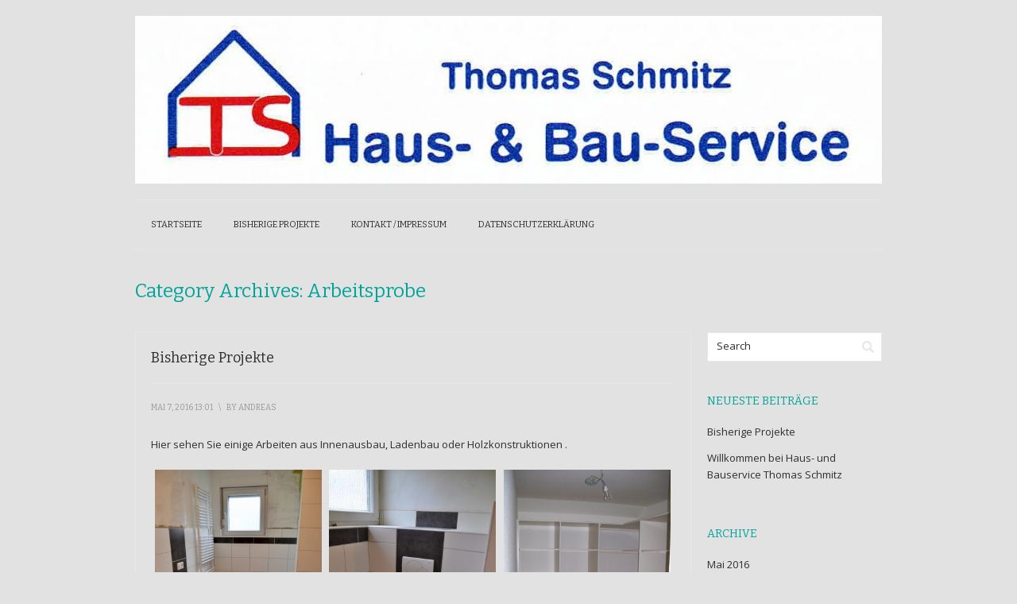

--- FILE ---
content_type: text/html; charset=UTF-8
request_url: http://haus-bauservice.eu/?cat=2
body_size: 63722
content:
<!DOCTYPE html>
<html lang="de">
<head>
<meta charset="UTF-8">
<meta name="viewport" content="width=device-width, initial-scale=1">
<title>Arbeitsprobe | Haus- und Bauservice Thomas Schmitz</title>
<link rel="profile" href="http://gmpg.org/xfn/11">
<link rel="pingback" href="http://haus-bauservice.eu/xmlrpc.php">

<link rel='dns-prefetch' href='//fonts.googleapis.com' />
<link rel='dns-prefetch' href='//s.w.org' />
<link rel="alternate" type="application/rss+xml" title="Haus- und Bauservice Thomas Schmitz &raquo; Feed" href="http://haus-bauservice.eu/?feed=rss2" />
<link rel="alternate" type="application/rss+xml" title="Haus- und Bauservice Thomas Schmitz &raquo; Kommentar-Feed" href="http://haus-bauservice.eu/?feed=comments-rss2" />
<link rel="alternate" type="application/rss+xml" title="Haus- und Bauservice Thomas Schmitz &raquo; Arbeitsprobe Kategorie-Feed" href="http://haus-bauservice.eu/?feed=rss2&#038;cat=2" />
		<script type="text/javascript">
			window._wpemojiSettings = {"baseUrl":"https:\/\/s.w.org\/images\/core\/emoji\/11\/72x72\/","ext":".png","svgUrl":"https:\/\/s.w.org\/images\/core\/emoji\/11\/svg\/","svgExt":".svg","source":{"concatemoji":"http:\/\/haus-bauservice.eu\/wp-includes\/js\/wp-emoji-release.min.js?ver=4.9.26"}};
			!function(e,a,t){var n,r,o,i=a.createElement("canvas"),p=i.getContext&&i.getContext("2d");function s(e,t){var a=String.fromCharCode;p.clearRect(0,0,i.width,i.height),p.fillText(a.apply(this,e),0,0);e=i.toDataURL();return p.clearRect(0,0,i.width,i.height),p.fillText(a.apply(this,t),0,0),e===i.toDataURL()}function c(e){var t=a.createElement("script");t.src=e,t.defer=t.type="text/javascript",a.getElementsByTagName("head")[0].appendChild(t)}for(o=Array("flag","emoji"),t.supports={everything:!0,everythingExceptFlag:!0},r=0;r<o.length;r++)t.supports[o[r]]=function(e){if(!p||!p.fillText)return!1;switch(p.textBaseline="top",p.font="600 32px Arial",e){case"flag":return s([55356,56826,55356,56819],[55356,56826,8203,55356,56819])?!1:!s([55356,57332,56128,56423,56128,56418,56128,56421,56128,56430,56128,56423,56128,56447],[55356,57332,8203,56128,56423,8203,56128,56418,8203,56128,56421,8203,56128,56430,8203,56128,56423,8203,56128,56447]);case"emoji":return!s([55358,56760,9792,65039],[55358,56760,8203,9792,65039])}return!1}(o[r]),t.supports.everything=t.supports.everything&&t.supports[o[r]],"flag"!==o[r]&&(t.supports.everythingExceptFlag=t.supports.everythingExceptFlag&&t.supports[o[r]]);t.supports.everythingExceptFlag=t.supports.everythingExceptFlag&&!t.supports.flag,t.DOMReady=!1,t.readyCallback=function(){t.DOMReady=!0},t.supports.everything||(n=function(){t.readyCallback()},a.addEventListener?(a.addEventListener("DOMContentLoaded",n,!1),e.addEventListener("load",n,!1)):(e.attachEvent("onload",n),a.attachEvent("onreadystatechange",function(){"complete"===a.readyState&&t.readyCallback()})),(n=t.source||{}).concatemoji?c(n.concatemoji):n.wpemoji&&n.twemoji&&(c(n.twemoji),c(n.wpemoji)))}(window,document,window._wpemojiSettings);
		</script>
		<style type="text/css">
img.wp-smiley,
img.emoji {
	display: inline !important;
	border: none !important;
	box-shadow: none !important;
	height: 1em !important;
	width: 1em !important;
	margin: 0 .07em !important;
	vertical-align: -0.1em !important;
	background: none !important;
	padding: 0 !important;
}
</style>
<link rel='stylesheet' id='prana-css-960-css'  href='http://haus-bauservice.eu/wp-content/themes/prana/lib/css/960.css?ver=4.9.26' type='text/css' media='all' />
<link rel='stylesheet' id='prana-css-style-css'  href='http://haus-bauservice.eu/wp-content/themes/prana/style.css?ver=4.9.26' type='text/css' media='all' />
<link rel='stylesheet' id='prana-google-fonts-css'  href='http://fonts.googleapis.com/css?family=Open+Sans%7CBitter&#038;ver=4.9.26' type='text/css' media='all' />
<script type='text/javascript' src='http://haus-bauservice.eu/wp-includes/js/jquery/jquery.js?ver=1.12.4'></script>
<script type='text/javascript' src='http://haus-bauservice.eu/wp-includes/js/jquery/jquery-migrate.min.js?ver=1.4.1'></script>
<link rel='https://api.w.org/' href='http://haus-bauservice.eu/index.php?rest_route=/' />
<link rel="EditURI" type="application/rsd+xml" title="RSD" href="http://haus-bauservice.eu/xmlrpc.php?rsd" />
<link rel="wlwmanifest" type="application/wlwmanifest+xml" href="http://haus-bauservice.eu/wp-includes/wlwmanifest.xml" /> 
<meta name="generator" content="WordPress 4.9.26" />
<style type="text/css" id="custom-background-css">
body.custom-background { background-color: #e2e2e2; }
</style>
<link rel="icon" href="http://haus-bauservice.eu/wp-content/uploads/2016/05/cropped-logo-32x32.jpg" sizes="32x32" />
<link rel="icon" href="http://haus-bauservice.eu/wp-content/uploads/2016/05/cropped-logo-192x192.jpg" sizes="192x192" />
<link rel="apple-touch-icon-precomposed" href="http://haus-bauservice.eu/wp-content/uploads/2016/05/cropped-logo-180x180.jpg" />
<meta name="msapplication-TileImage" content="http://haus-bauservice.eu/wp-content/uploads/2016/05/cropped-logo-270x270.jpg" />
</head>

<body class="archive category category-arbeitsprobe category-2 custom-background">
<div class="wrapper">  
  
  <header id="header" class="site-header" role="banner">
      
      <div class="container_16 container_header_top clearfix">
        <div class="grid_16">
		  <div id="headimg">

    
  <div id="logo-image">
    <a href="http://haus-bauservice.eu/"><img src="http://haus-bauservice.eu/wp-content/uploads/2016/05/cropped-cropped-Tom_Firmenlogo.bmp-1-1.jpg" width="940" height="211" alt="Haus- und Bauservice Thomas Schmitz" /></a>
  </div><!-- end of #logo -->
  
  
</div>        </div>
      </div>
      
      
      <div class="container_16 clearfix">
        <div class="grid_16">
          <nav id="nav" class="main-navigation" role="navigation">
            <div class="menu clearfix"><ul id="menu-main" class="sf-menu"><li id="menu-item-87" class="menu-item menu-item-type-custom menu-item-object-custom menu-item-home menu-item-87"><a href="http://haus-bauservice.eu/">Startseite</a></li>
<li id="menu-item-88" class="menu-item menu-item-type-post_type menu-item-object-post menu-item-88"><a href="http://haus-bauservice.eu/?p=47">Bisherige Projekte</a></li>
<li id="menu-item-89" class="menu-item menu-item-type-post_type menu-item-object-page menu-item-89"><a href="http://haus-bauservice.eu/?page_id=51">Kontakt / Impressum</a></li>
<li id="menu-item-99" class="menu-item menu-item-type-post_type menu-item-object-page menu-item-99"><a href="http://haus-bauservice.eu/?page_id=94">Datenschutzerklärung</a></li>
</ul></div>          </nav>
        </div>
      </div>
  
  </header>
      

<div class="container_16 clearfix">
  <div class="grid_16">
    <div id="loop-meta">
      <h1 class="loop-meta-title">Category Archives: <span>Arbeitsprobe</span></h1>
      <div class="loop-meta-description"></div>
    </div>
  </div>
</div> <!-- end .container_16 -->

  
<div class="container_16 clearfix">
  
  <div class="grid_12">
    <main id="content" class="site-main" role="main">

	        
                
          <article id="post-47" class="post-47 post type-post status-publish format-standard hentry category-arbeitsprobe tag-arbeiten tag-holzbau tag-sanitaer">
  
  <h2 class="entry-title"><a href="http://haus-bauservice.eu/?p=47" title="Permalink to Bisherige Projekte" rel="bookmark">Bisherige Projekte</a></h2>
  
  <div class="entry-meta">    
	  <time class="entry-date entry-time updated" datetime="2016-05-07T13:01:21+00:00"><a href="http://haus-bauservice.eu/?p=47" title="Bisherige Projekte" rel="bookmark">Mai 7, 2016 13:01</a></time><span class="entry-meta-sep"> \ </span><span class="entry-author author vcard">by <a href="http://haus-bauservice.eu/?author=1" title="by andreas" rel="author"><span class="entry-author-name fn">andreas</span></a></span>  </div>
  
    
  <div class="entry-content clearfix">	
	  <p>Hier sehen Sie einige Arbeiten aus Innenausbau, Ladenbau oder Holzkonstruktionen .</p>
<div id="envira-gallery-wrap-57" class="envira-gallery-wrap envira-gallery-theme-base envira-lightbox-theme-base" itemscope itemtype="http://schema.org/ImageGallery"><div data-row-height="" data-gallery-theme="" id="envira-gallery-57" class="envira-gallery-public  envira-gallery-3-columns envira-clear enviratope envira-gallery-css-animations" data-envira-columns="3"><div id="envira-gallery-item-58" class="envira-gallery-item enviratope-item envira-gallery-item-1" style="padding-left: 5px; padding-bottom: 10px; padding-right: 5px;"  itemscope itemtype="http://schema.org/ImageObject"><div class="envira-gallery-item-inner"><div class="envira-gallery-position-overlay  envira-gallery-top-left"></div><div class="envira-gallery-position-overlay  envira-gallery-top-right"></div><div class="envira-gallery-position-overlay  envira-gallery-bottom-left"></div><div class="envira-gallery-position-overlay  envira-gallery-bottom-right"></div><a href="http://haus-bauservice.eu/wp-content/uploads/2016/05/005-1.jpg" class="envira-gallery-57 envira-gallery-link" rel="enviragallery57" title="005" data-envira-caption="005" data-envira-retina="" data-thumbnail=""  itemprop="contentUrl"><div class="envira-lazy" data-test-width="640" data-test-height="480" style="padding-bottom:75%;"><img id="envira-gallery-image-58" class="envira-gallery-image envira-gallery-image-1" data-envira-index="1" src="http://haus-bauservice.eu/wp-content/uploads/2016/05/005-1-680x1024-640x480.jpg" data-envira-src="http://haus-bauservice.eu/wp-content/uploads/2016/05/005-1-680x1024-640x480.jpg" data-envira-gallery-id="57" data-envira-item-id="58" data-envira-caption="005" alt="" title="005"  itemprop="thumbnailUrl" data-envira-srcset="http://haus-bauservice.eu/wp-content/uploads/2016/05/005-1-680x1024-640x480.jpg 400w,http://haus-bauservice.eu/wp-content/uploads/2016/05/005-1-680x1024-640x480.jpg 2x" srcset="[data-uri]" /></div></a></div></div><div id="envira-gallery-item-59" class="envira-gallery-item enviratope-item envira-gallery-item-2" style="padding-left: 5px; padding-bottom: 10px; padding-right: 5px;"  itemscope itemtype="http://schema.org/ImageObject"><div class="envira-gallery-item-inner"><div class="envira-gallery-position-overlay  envira-gallery-top-left"></div><div class="envira-gallery-position-overlay  envira-gallery-top-right"></div><div class="envira-gallery-position-overlay  envira-gallery-bottom-left"></div><div class="envira-gallery-position-overlay  envira-gallery-bottom-right"></div><a href="http://haus-bauservice.eu/wp-content/uploads/2016/05/007-1.jpg" class="envira-gallery-57 envira-gallery-link" rel="enviragallery57" title="007" data-envira-caption="007" data-envira-retina="" data-thumbnail=""  itemprop="contentUrl"><div class="envira-lazy" data-test-width="640" data-test-height="480" style="padding-bottom:75%;"><img id="envira-gallery-image-59" class="envira-gallery-image envira-gallery-image-2" data-envira-index="2" src="http://haus-bauservice.eu/wp-content/uploads/2016/05/007-1-680x1024-640x480.jpg" data-envira-src="http://haus-bauservice.eu/wp-content/uploads/2016/05/007-1-680x1024-640x480.jpg" data-envira-gallery-id="57" data-envira-item-id="59" data-envira-caption="007" alt="" title="007"  itemprop="thumbnailUrl" data-envira-srcset="http://haus-bauservice.eu/wp-content/uploads/2016/05/007-1-680x1024-640x480.jpg 400w,http://haus-bauservice.eu/wp-content/uploads/2016/05/007-1-680x1024-640x480.jpg 2x" srcset="[data-uri]" /></div></a></div></div><div id="envira-gallery-item-60" class="envira-gallery-item enviratope-item envira-gallery-item-3" style="padding-left: 5px; padding-bottom: 10px; padding-right: 5px;"  itemscope itemtype="http://schema.org/ImageObject"><div class="envira-gallery-item-inner"><div class="envira-gallery-position-overlay  envira-gallery-top-left"></div><div class="envira-gallery-position-overlay  envira-gallery-top-right"></div><div class="envira-gallery-position-overlay  envira-gallery-bottom-left"></div><div class="envira-gallery-position-overlay  envira-gallery-bottom-right"></div><a href="http://haus-bauservice.eu/wp-content/uploads/2016/05/031-1.jpg" class="envira-gallery-57 envira-gallery-link" rel="enviragallery57" title="031" data-envira-caption="031" data-envira-retina="" data-thumbnail=""  itemprop="contentUrl"><div class="envira-lazy" data-test-width="640" data-test-height="480" style="padding-bottom:75%;"><img id="envira-gallery-image-60" class="envira-gallery-image envira-gallery-image-3" data-envira-index="3" src="http://haus-bauservice.eu/wp-content/uploads/2016/05/031-1-768x1024-640x480.jpg" data-envira-src="http://haus-bauservice.eu/wp-content/uploads/2016/05/031-1-768x1024-640x480.jpg" data-envira-gallery-id="57" data-envira-item-id="60" data-envira-caption="031" alt="" title="031"  itemprop="thumbnailUrl" data-envira-srcset="http://haus-bauservice.eu/wp-content/uploads/2016/05/031-1-768x1024-640x480.jpg 400w,http://haus-bauservice.eu/wp-content/uploads/2016/05/031-1-768x1024-640x480.jpg 2x" srcset="[data-uri]" /></div></a></div></div><div id="envira-gallery-item-61" class="envira-gallery-item enviratope-item envira-gallery-item-4" style="padding-left: 5px; padding-bottom: 10px; padding-right: 5px;"  itemscope itemtype="http://schema.org/ImageObject"><div class="envira-gallery-item-inner"><div class="envira-gallery-position-overlay  envira-gallery-top-left"></div><div class="envira-gallery-position-overlay  envira-gallery-top-right"></div><div class="envira-gallery-position-overlay  envira-gallery-bottom-left"></div><div class="envira-gallery-position-overlay  envira-gallery-bottom-right"></div><a href="http://haus-bauservice.eu/wp-content/uploads/2016/05/035-1.jpg" class="envira-gallery-57 envira-gallery-link" rel="enviragallery57" title="035" data-envira-caption="035" data-envira-retina="" data-thumbnail=""  itemprop="contentUrl"><div class="envira-lazy" data-test-width="640" data-test-height="480" style="padding-bottom:75%;"><img id="envira-gallery-image-61" class="envira-gallery-image envira-gallery-image-4" data-envira-index="4" src="http://haus-bauservice.eu/wp-content/uploads/2016/05/035-1-1024x768-640x480.jpg" data-envira-src="http://haus-bauservice.eu/wp-content/uploads/2016/05/035-1-1024x768-640x480.jpg" data-envira-gallery-id="57" data-envira-item-id="61" data-envira-caption="035" alt="" title="035"  itemprop="thumbnailUrl" data-envira-srcset="http://haus-bauservice.eu/wp-content/uploads/2016/05/035-1-1024x768-640x480.jpg 400w,http://haus-bauservice.eu/wp-content/uploads/2016/05/035-1-1024x768-640x480.jpg 2x" srcset="[data-uri]" /></div></a></div></div><div id="envira-gallery-item-62" class="envira-gallery-item enviratope-item envira-gallery-item-5" style="padding-left: 5px; padding-bottom: 10px; padding-right: 5px;"  itemscope itemtype="http://schema.org/ImageObject"><div class="envira-gallery-item-inner"><div class="envira-gallery-position-overlay  envira-gallery-top-left"></div><div class="envira-gallery-position-overlay  envira-gallery-top-right"></div><div class="envira-gallery-position-overlay  envira-gallery-bottom-left"></div><div class="envira-gallery-position-overlay  envira-gallery-bottom-right"></div><a href="http://haus-bauservice.eu/wp-content/uploads/2016/05/036-1.jpg" class="envira-gallery-57 envira-gallery-link" rel="enviragallery57" title="036" data-envira-caption="036" data-envira-retina="" data-thumbnail=""  itemprop="contentUrl"><div class="envira-lazy" data-test-width="640" data-test-height="480" style="padding-bottom:75%;"><img id="envira-gallery-image-62" class="envira-gallery-image envira-gallery-image-5" data-envira-index="5" src="http://haus-bauservice.eu/wp-content/uploads/2016/05/036-1-768x1024-640x480.jpg" data-envira-src="http://haus-bauservice.eu/wp-content/uploads/2016/05/036-1-768x1024-640x480.jpg" data-envira-gallery-id="57" data-envira-item-id="62" data-envira-caption="036" alt="" title="036"  itemprop="thumbnailUrl" data-envira-srcset="http://haus-bauservice.eu/wp-content/uploads/2016/05/036-1-768x1024-640x480.jpg 400w,http://haus-bauservice.eu/wp-content/uploads/2016/05/036-1-768x1024-640x480.jpg 2x" srcset="[data-uri]" /></div></a></div></div><div id="envira-gallery-item-63" class="envira-gallery-item enviratope-item envira-gallery-item-6" style="padding-left: 5px; padding-bottom: 10px; padding-right: 5px;"  itemscope itemtype="http://schema.org/ImageObject"><div class="envira-gallery-item-inner"><div class="envira-gallery-position-overlay  envira-gallery-top-left"></div><div class="envira-gallery-position-overlay  envira-gallery-top-right"></div><div class="envira-gallery-position-overlay  envira-gallery-bottom-left"></div><div class="envira-gallery-position-overlay  envira-gallery-bottom-right"></div><a href="http://haus-bauservice.eu/wp-content/uploads/2016/05/037-1.jpg" class="envira-gallery-57 envira-gallery-link" rel="enviragallery57" title="037" data-envira-caption="037" data-envira-retina="" data-thumbnail=""  itemprop="contentUrl"><div class="envira-lazy" data-test-width="640" data-test-height="480" style="padding-bottom:75%;"><img id="envira-gallery-image-63" class="envira-gallery-image envira-gallery-image-6" data-envira-index="6" src="http://haus-bauservice.eu/wp-content/uploads/2016/05/037-1-1024x768-640x480.jpg" data-envira-src="http://haus-bauservice.eu/wp-content/uploads/2016/05/037-1-1024x768-640x480.jpg" data-envira-gallery-id="57" data-envira-item-id="63" data-envira-caption="037" alt="" title="037"  itemprop="thumbnailUrl" data-envira-srcset="http://haus-bauservice.eu/wp-content/uploads/2016/05/037-1-1024x768-640x480.jpg 400w,http://haus-bauservice.eu/wp-content/uploads/2016/05/037-1-1024x768-640x480.jpg 2x" srcset="[data-uri]" /></div></a></div></div><div id="envira-gallery-item-64" class="envira-gallery-item enviratope-item envira-gallery-item-7" style="padding-left: 5px; padding-bottom: 10px; padding-right: 5px;"  itemscope itemtype="http://schema.org/ImageObject"><div class="envira-gallery-item-inner"><div class="envira-gallery-position-overlay  envira-gallery-top-left"></div><div class="envira-gallery-position-overlay  envira-gallery-top-right"></div><div class="envira-gallery-position-overlay  envira-gallery-bottom-left"></div><div class="envira-gallery-position-overlay  envira-gallery-bottom-right"></div><a href="http://haus-bauservice.eu/wp-content/uploads/2016/05/039-1.jpg" class="envira-gallery-57 envira-gallery-link" rel="enviragallery57" title="039" data-envira-caption="039" data-envira-retina="" data-thumbnail=""  itemprop="contentUrl"><div class="envira-lazy" data-test-width="640" data-test-height="480" style="padding-bottom:75%;"><img id="envira-gallery-image-64" class="envira-gallery-image envira-gallery-image-7" data-envira-index="7" src="http://haus-bauservice.eu/wp-content/uploads/2016/05/039-1-1024x768-640x480.jpg" data-envira-src="http://haus-bauservice.eu/wp-content/uploads/2016/05/039-1-1024x768-640x480.jpg" data-envira-gallery-id="57" data-envira-item-id="64" data-envira-caption="039" alt="" title="039"  itemprop="thumbnailUrl" data-envira-srcset="http://haus-bauservice.eu/wp-content/uploads/2016/05/039-1-1024x768-640x480.jpg 400w,http://haus-bauservice.eu/wp-content/uploads/2016/05/039-1-1024x768-640x480.jpg 2x" srcset="[data-uri]" /></div></a></div></div><div id="envira-gallery-item-65" class="envira-gallery-item enviratope-item envira-gallery-item-8" style="padding-left: 5px; padding-bottom: 10px; padding-right: 5px;"  itemscope itemtype="http://schema.org/ImageObject"><div class="envira-gallery-item-inner"><div class="envira-gallery-position-overlay  envira-gallery-top-left"></div><div class="envira-gallery-position-overlay  envira-gallery-top-right"></div><div class="envira-gallery-position-overlay  envira-gallery-bottom-left"></div><div class="envira-gallery-position-overlay  envira-gallery-bottom-right"></div><a href="http://haus-bauservice.eu/wp-content/uploads/2016/05/040-1.jpg" class="envira-gallery-57 envira-gallery-link" rel="enviragallery57" title="040" data-envira-caption="040" data-envira-retina="" data-thumbnail=""  itemprop="contentUrl"><div class="envira-lazy" data-test-width="640" data-test-height="480" style="padding-bottom:75%;"><img id="envira-gallery-image-65" class="envira-gallery-image envira-gallery-image-8" data-envira-index="8" src="http://haus-bauservice.eu/wp-content/uploads/2016/05/040-1-768x1024-640x480.jpg" data-envira-src="http://haus-bauservice.eu/wp-content/uploads/2016/05/040-1-768x1024-640x480.jpg" data-envira-gallery-id="57" data-envira-item-id="65" data-envira-caption="040" alt="" title="040"  itemprop="thumbnailUrl" data-envira-srcset="http://haus-bauservice.eu/wp-content/uploads/2016/05/040-1-768x1024-640x480.jpg 400w,http://haus-bauservice.eu/wp-content/uploads/2016/05/040-1-768x1024-640x480.jpg 2x" srcset="[data-uri]" /></div></a></div></div><div id="envira-gallery-item-66" class="envira-gallery-item enviratope-item envira-gallery-item-9" style="padding-left: 5px; padding-bottom: 10px; padding-right: 5px;"  itemscope itemtype="http://schema.org/ImageObject"><div class="envira-gallery-item-inner"><div class="envira-gallery-position-overlay  envira-gallery-top-left"></div><div class="envira-gallery-position-overlay  envira-gallery-top-right"></div><div class="envira-gallery-position-overlay  envira-gallery-bottom-left"></div><div class="envira-gallery-position-overlay  envira-gallery-bottom-right"></div><a href="http://haus-bauservice.eu/wp-content/uploads/2016/05/051-1.jpg" class="envira-gallery-57 envira-gallery-link" rel="enviragallery57" title="051" data-envira-caption="051" data-envira-retina="" data-thumbnail=""  itemprop="contentUrl"><div class="envira-lazy" data-test-width="640" data-test-height="480" style="padding-bottom:75%;"><img id="envira-gallery-image-66" class="envira-gallery-image envira-gallery-image-9" data-envira-index="9" src="http://haus-bauservice.eu/wp-content/uploads/2016/05/051-1-1024x768-640x480.jpg" data-envira-src="http://haus-bauservice.eu/wp-content/uploads/2016/05/051-1-1024x768-640x480.jpg" data-envira-gallery-id="57" data-envira-item-id="66" data-envira-caption="051" alt="" title="051"  itemprop="thumbnailUrl" data-envira-srcset="http://haus-bauservice.eu/wp-content/uploads/2016/05/051-1-1024x768-640x480.jpg 400w,http://haus-bauservice.eu/wp-content/uploads/2016/05/051-1-1024x768-640x480.jpg 2x" srcset="[data-uri]" /></div></a></div></div><div id="envira-gallery-item-67" class="envira-gallery-item enviratope-item envira-gallery-item-10" style="padding-left: 5px; padding-bottom: 10px; padding-right: 5px;"  itemscope itemtype="http://schema.org/ImageObject"><div class="envira-gallery-item-inner"><div class="envira-gallery-position-overlay  envira-gallery-top-left"></div><div class="envira-gallery-position-overlay  envira-gallery-top-right"></div><div class="envira-gallery-position-overlay  envira-gallery-bottom-left"></div><div class="envira-gallery-position-overlay  envira-gallery-bottom-right"></div><a href="http://haus-bauservice.eu/wp-content/uploads/2016/05/065-1.jpg" class="envira-gallery-57 envira-gallery-link" rel="enviragallery57" title="065" data-envira-caption="065" data-envira-retina="" data-thumbnail=""  itemprop="contentUrl"><div class="envira-lazy" data-test-width="640" data-test-height="480" style="padding-bottom:75%;"><img id="envira-gallery-image-67" class="envira-gallery-image envira-gallery-image-10" data-envira-index="10" src="http://haus-bauservice.eu/wp-content/uploads/2016/05/065-1-1024x768-640x480.jpg" data-envira-src="http://haus-bauservice.eu/wp-content/uploads/2016/05/065-1-1024x768-640x480.jpg" data-envira-gallery-id="57" data-envira-item-id="67" data-envira-caption="065" alt="" title="065"  itemprop="thumbnailUrl" data-envira-srcset="http://haus-bauservice.eu/wp-content/uploads/2016/05/065-1-1024x768-640x480.jpg 400w,http://haus-bauservice.eu/wp-content/uploads/2016/05/065-1-1024x768-640x480.jpg 2x" srcset="[data-uri]" /></div></a></div></div><div id="envira-gallery-item-68" class="envira-gallery-item enviratope-item envira-gallery-item-11" style="padding-left: 5px; padding-bottom: 10px; padding-right: 5px;"  itemscope itemtype="http://schema.org/ImageObject"><div class="envira-gallery-item-inner"><div class="envira-gallery-position-overlay  envira-gallery-top-left"></div><div class="envira-gallery-position-overlay  envira-gallery-top-right"></div><div class="envira-gallery-position-overlay  envira-gallery-bottom-left"></div><div class="envira-gallery-position-overlay  envira-gallery-bottom-right"></div><a href="http://haus-bauservice.eu/wp-content/uploads/2016/05/106-1.jpg" class="envira-gallery-57 envira-gallery-link" rel="enviragallery57" title="106" data-envira-caption="106" data-envira-retina="" data-thumbnail=""  itemprop="contentUrl"><div class="envira-lazy" data-test-width="640" data-test-height="480" style="padding-bottom:75%;"><img id="envira-gallery-image-68" class="envira-gallery-image envira-gallery-image-11" data-envira-index="11" src="http://haus-bauservice.eu/wp-content/uploads/2016/05/106-1-1024x768-640x480.jpg" data-envira-src="http://haus-bauservice.eu/wp-content/uploads/2016/05/106-1-1024x768-640x480.jpg" data-envira-gallery-id="57" data-envira-item-id="68" data-envira-caption="106" alt="" title="106"  itemprop="thumbnailUrl" data-envira-srcset="http://haus-bauservice.eu/wp-content/uploads/2016/05/106-1-1024x768-640x480.jpg 400w,http://haus-bauservice.eu/wp-content/uploads/2016/05/106-1-1024x768-640x480.jpg 2x" srcset="[data-uri]" /></div></a></div></div><div id="envira-gallery-item-69" class="envira-gallery-item enviratope-item envira-gallery-item-12" style="padding-left: 5px; padding-bottom: 10px; padding-right: 5px;"  itemscope itemtype="http://schema.org/ImageObject"><div class="envira-gallery-item-inner"><div class="envira-gallery-position-overlay  envira-gallery-top-left"></div><div class="envira-gallery-position-overlay  envira-gallery-top-right"></div><div class="envira-gallery-position-overlay  envira-gallery-bottom-left"></div><div class="envira-gallery-position-overlay  envira-gallery-bottom-right"></div><a href="http://haus-bauservice.eu/wp-content/uploads/2016/05/111-1.jpg" class="envira-gallery-57 envira-gallery-link" rel="enviragallery57" title="111" data-envira-caption="111" data-envira-retina="" data-thumbnail=""  itemprop="contentUrl"><div class="envira-lazy" data-test-width="640" data-test-height="480" style="padding-bottom:75%;"><img id="envira-gallery-image-69" class="envira-gallery-image envira-gallery-image-12" data-envira-index="12" src="http://haus-bauservice.eu/wp-content/uploads/2016/05/111-1-1024x768-640x480.jpg" data-envira-src="http://haus-bauservice.eu/wp-content/uploads/2016/05/111-1-1024x768-640x480.jpg" data-envira-gallery-id="57" data-envira-item-id="69" data-envira-caption="111" alt="" title="111"  itemprop="thumbnailUrl" data-envira-srcset="http://haus-bauservice.eu/wp-content/uploads/2016/05/111-1-1024x768-640x480.jpg 400w,http://haus-bauservice.eu/wp-content/uploads/2016/05/111-1-1024x768-640x480.jpg 2x" srcset="[data-uri]" /></div></a></div></div><div id="envira-gallery-item-70" class="envira-gallery-item enviratope-item envira-gallery-item-13" style="padding-left: 5px; padding-bottom: 10px; padding-right: 5px;"  itemscope itemtype="http://schema.org/ImageObject"><div class="envira-gallery-item-inner"><div class="envira-gallery-position-overlay  envira-gallery-top-left"></div><div class="envira-gallery-position-overlay  envira-gallery-top-right"></div><div class="envira-gallery-position-overlay  envira-gallery-bottom-left"></div><div class="envira-gallery-position-overlay  envira-gallery-bottom-right"></div><a href="http://haus-bauservice.eu/wp-content/uploads/2016/05/123-1.jpg" class="envira-gallery-57 envira-gallery-link" rel="enviragallery57" title="123" data-envira-caption="123" data-envira-retina="" data-thumbnail=""  itemprop="contentUrl"><div class="envira-lazy" data-test-width="640" data-test-height="480" style="padding-bottom:75%;"><img id="envira-gallery-image-70" class="envira-gallery-image envira-gallery-image-13" data-envira-index="13" src="http://haus-bauservice.eu/wp-content/uploads/2016/05/123-1-768x1024-640x480.jpg" data-envira-src="http://haus-bauservice.eu/wp-content/uploads/2016/05/123-1-768x1024-640x480.jpg" data-envira-gallery-id="57" data-envira-item-id="70" data-envira-caption="123" alt="" title="123"  itemprop="thumbnailUrl" data-envira-srcset="http://haus-bauservice.eu/wp-content/uploads/2016/05/123-1-768x1024-640x480.jpg 400w,http://haus-bauservice.eu/wp-content/uploads/2016/05/123-1-768x1024-640x480.jpg 2x" srcset="[data-uri]" /></div></a></div></div><div id="envira-gallery-item-71" class="envira-gallery-item enviratope-item envira-gallery-item-14" style="padding-left: 5px; padding-bottom: 10px; padding-right: 5px;"  itemscope itemtype="http://schema.org/ImageObject"><div class="envira-gallery-item-inner"><div class="envira-gallery-position-overlay  envira-gallery-top-left"></div><div class="envira-gallery-position-overlay  envira-gallery-top-right"></div><div class="envira-gallery-position-overlay  envira-gallery-bottom-left"></div><div class="envira-gallery-position-overlay  envira-gallery-bottom-right"></div><a href="http://haus-bauservice.eu/wp-content/uploads/2016/05/125-1.jpg" class="envira-gallery-57 envira-gallery-link" rel="enviragallery57" title="125" data-envira-caption="125" data-envira-retina="" data-thumbnail=""  itemprop="contentUrl"><div class="envira-lazy" data-test-width="640" data-test-height="480" style="padding-bottom:75%;"><img id="envira-gallery-image-71" class="envira-gallery-image envira-gallery-image-14" data-envira-index="14" src="http://haus-bauservice.eu/wp-content/uploads/2016/05/125-1-1024x768-640x480.jpg" data-envira-src="http://haus-bauservice.eu/wp-content/uploads/2016/05/125-1-1024x768-640x480.jpg" data-envira-gallery-id="57" data-envira-item-id="71" data-envira-caption="125" alt="" title="125"  itemprop="thumbnailUrl" data-envira-srcset="http://haus-bauservice.eu/wp-content/uploads/2016/05/125-1-1024x768-640x480.jpg 400w,http://haus-bauservice.eu/wp-content/uploads/2016/05/125-1-1024x768-640x480.jpg 2x" srcset="[data-uri]" /></div></a></div></div><div id="envira-gallery-item-72" class="envira-gallery-item enviratope-item envira-gallery-item-15" style="padding-left: 5px; padding-bottom: 10px; padding-right: 5px;"  itemscope itemtype="http://schema.org/ImageObject"><div class="envira-gallery-item-inner"><div class="envira-gallery-position-overlay  envira-gallery-top-left"></div><div class="envira-gallery-position-overlay  envira-gallery-top-right"></div><div class="envira-gallery-position-overlay  envira-gallery-bottom-left"></div><div class="envira-gallery-position-overlay  envira-gallery-bottom-right"></div><a href="http://haus-bauservice.eu/wp-content/uploads/2016/05/127-1.jpg" class="envira-gallery-57 envira-gallery-link" rel="enviragallery57" title="127" data-envira-caption="127" data-envira-retina="" data-thumbnail=""  itemprop="contentUrl"><div class="envira-lazy" data-test-width="640" data-test-height="480" style="padding-bottom:75%;"><img id="envira-gallery-image-72" class="envira-gallery-image envira-gallery-image-15" data-envira-index="15" src="http://haus-bauservice.eu/wp-content/uploads/2016/05/127-1-1024x768-640x480.jpg" data-envira-src="http://haus-bauservice.eu/wp-content/uploads/2016/05/127-1-1024x768-640x480.jpg" data-envira-gallery-id="57" data-envira-item-id="72" data-envira-caption="127" alt="" title="127"  itemprop="thumbnailUrl" data-envira-srcset="http://haus-bauservice.eu/wp-content/uploads/2016/05/127-1-1024x768-640x480.jpg 400w,http://haus-bauservice.eu/wp-content/uploads/2016/05/127-1-1024x768-640x480.jpg 2x" srcset="[data-uri]" /></div></a></div></div><div id="envira-gallery-item-73" class="envira-gallery-item enviratope-item envira-gallery-item-16" style="padding-left: 5px; padding-bottom: 10px; padding-right: 5px;"  itemscope itemtype="http://schema.org/ImageObject"><div class="envira-gallery-item-inner"><div class="envira-gallery-position-overlay  envira-gallery-top-left"></div><div class="envira-gallery-position-overlay  envira-gallery-top-right"></div><div class="envira-gallery-position-overlay  envira-gallery-bottom-left"></div><div class="envira-gallery-position-overlay  envira-gallery-bottom-right"></div><a href="http://haus-bauservice.eu/wp-content/uploads/2016/05/128-1.jpg" class="envira-gallery-57 envira-gallery-link" rel="enviragallery57" title="128" data-envira-caption="128" data-envira-retina="" data-thumbnail=""  itemprop="contentUrl"><div class="envira-lazy" data-test-width="640" data-test-height="480" style="padding-bottom:75%;"><img id="envira-gallery-image-73" class="envira-gallery-image envira-gallery-image-16" data-envira-index="16" src="http://haus-bauservice.eu/wp-content/uploads/2016/05/128-1-1024x768-640x480.jpg" data-envira-src="http://haus-bauservice.eu/wp-content/uploads/2016/05/128-1-1024x768-640x480.jpg" data-envira-gallery-id="57" data-envira-item-id="73" data-envira-caption="128" alt="" title="128"  itemprop="thumbnailUrl" data-envira-srcset="http://haus-bauservice.eu/wp-content/uploads/2016/05/128-1-1024x768-640x480.jpg 400w,http://haus-bauservice.eu/wp-content/uploads/2016/05/128-1-1024x768-640x480.jpg 2x" srcset="[data-uri]" /></div></a></div></div><div id="envira-gallery-item-74" class="envira-gallery-item enviratope-item envira-gallery-item-17" style="padding-left: 5px; padding-bottom: 10px; padding-right: 5px;"  itemscope itemtype="http://schema.org/ImageObject"><div class="envira-gallery-item-inner"><div class="envira-gallery-position-overlay  envira-gallery-top-left"></div><div class="envira-gallery-position-overlay  envira-gallery-top-right"></div><div class="envira-gallery-position-overlay  envira-gallery-bottom-left"></div><div class="envira-gallery-position-overlay  envira-gallery-bottom-right"></div><a href="http://haus-bauservice.eu/wp-content/uploads/2016/05/129-1.jpg" class="envira-gallery-57 envira-gallery-link" rel="enviragallery57" title="129" data-envira-caption="129" data-envira-retina="" data-thumbnail=""  itemprop="contentUrl"><div class="envira-lazy" data-test-width="640" data-test-height="480" style="padding-bottom:75%;"><img id="envira-gallery-image-74" class="envira-gallery-image envira-gallery-image-17" data-envira-index="17" src="http://haus-bauservice.eu/wp-content/uploads/2016/05/129-1-1024x768-640x480.jpg" data-envira-src="http://haus-bauservice.eu/wp-content/uploads/2016/05/129-1-1024x768-640x480.jpg" data-envira-gallery-id="57" data-envira-item-id="74" data-envira-caption="129" alt="" title="129"  itemprop="thumbnailUrl" data-envira-srcset="http://haus-bauservice.eu/wp-content/uploads/2016/05/129-1-1024x768-640x480.jpg 400w,http://haus-bauservice.eu/wp-content/uploads/2016/05/129-1-1024x768-640x480.jpg 2x" srcset="[data-uri]" /></div></a></div></div><div id="envira-gallery-item-75" class="envira-gallery-item enviratope-item envira-gallery-item-18" style="padding-left: 5px; padding-bottom: 10px; padding-right: 5px;"  itemscope itemtype="http://schema.org/ImageObject"><div class="envira-gallery-item-inner"><div class="envira-gallery-position-overlay  envira-gallery-top-left"></div><div class="envira-gallery-position-overlay  envira-gallery-top-right"></div><div class="envira-gallery-position-overlay  envira-gallery-bottom-left"></div><div class="envira-gallery-position-overlay  envira-gallery-bottom-right"></div><a href="http://haus-bauservice.eu/wp-content/uploads/2016/05/214-1.jpg" class="envira-gallery-57 envira-gallery-link" rel="enviragallery57" title="214" data-envira-caption="214" data-envira-retina="" data-thumbnail=""  itemprop="contentUrl"><div class="envira-lazy" data-test-width="640" data-test-height="480" style="padding-bottom:75%;"><img id="envira-gallery-image-75" class="envira-gallery-image envira-gallery-image-18" data-envira-index="18" src="http://haus-bauservice.eu/wp-content/uploads/2016/05/214-1-1024x768-640x480.jpg" data-envira-src="http://haus-bauservice.eu/wp-content/uploads/2016/05/214-1-1024x768-640x480.jpg" data-envira-gallery-id="57" data-envira-item-id="75" data-envira-caption="214" alt="" title="214"  itemprop="thumbnailUrl" data-envira-srcset="http://haus-bauservice.eu/wp-content/uploads/2016/05/214-1-1024x768-640x480.jpg 400w,http://haus-bauservice.eu/wp-content/uploads/2016/05/214-1-1024x768-640x480.jpg 2x" srcset="[data-uri]" /></div></a></div></div><div id="envira-gallery-item-76" class="envira-gallery-item enviratope-item envira-gallery-item-19" style="padding-left: 5px; padding-bottom: 10px; padding-right: 5px;"  itemscope itemtype="http://schema.org/ImageObject"><div class="envira-gallery-item-inner"><div class="envira-gallery-position-overlay  envira-gallery-top-left"></div><div class="envira-gallery-position-overlay  envira-gallery-top-right"></div><div class="envira-gallery-position-overlay  envira-gallery-bottom-left"></div><div class="envira-gallery-position-overlay  envira-gallery-bottom-right"></div><a href="http://haus-bauservice.eu/wp-content/uploads/2016/05/216-1.jpg" class="envira-gallery-57 envira-gallery-link" rel="enviragallery57" title="216" data-envira-caption="216" data-envira-retina="" data-thumbnail=""  itemprop="contentUrl"><div class="envira-lazy" data-test-width="640" data-test-height="480" style="padding-bottom:75%;"><img id="envira-gallery-image-76" class="envira-gallery-image envira-gallery-image-19" data-envira-index="19" src="http://haus-bauservice.eu/wp-content/uploads/2016/05/216-1-768x1024-640x480.jpg" data-envira-src="http://haus-bauservice.eu/wp-content/uploads/2016/05/216-1-768x1024-640x480.jpg" data-envira-gallery-id="57" data-envira-item-id="76" data-envira-caption="216" alt="" title="216"  itemprop="thumbnailUrl" data-envira-srcset="http://haus-bauservice.eu/wp-content/uploads/2016/05/216-1-768x1024-640x480.jpg 400w,http://haus-bauservice.eu/wp-content/uploads/2016/05/216-1-768x1024-640x480.jpg 2x" srcset="[data-uri]" /></div></a></div></div><div id="envira-gallery-item-77" class="envira-gallery-item enviratope-item envira-gallery-item-20" style="padding-left: 5px; padding-bottom: 10px; padding-right: 5px;"  itemscope itemtype="http://schema.org/ImageObject"><div class="envira-gallery-item-inner"><div class="envira-gallery-position-overlay  envira-gallery-top-left"></div><div class="envira-gallery-position-overlay  envira-gallery-top-right"></div><div class="envira-gallery-position-overlay  envira-gallery-bottom-left"></div><div class="envira-gallery-position-overlay  envira-gallery-bottom-right"></div><a href="http://haus-bauservice.eu/wp-content/uploads/2016/05/K-1.jpg" class="envira-gallery-57 envira-gallery-link" rel="enviragallery57" title="K" data-envira-caption="K" data-envira-retina="" data-thumbnail=""  itemprop="contentUrl"><div class="envira-lazy" data-test-width="640" data-test-height="480" style="padding-bottom:75%;"><img id="envira-gallery-image-77" class="envira-gallery-image envira-gallery-image-20" data-envira-index="20" src="http://haus-bauservice.eu/wp-content/uploads/2016/05/K-1-1024x768-640x480.jpg" data-envira-src="http://haus-bauservice.eu/wp-content/uploads/2016/05/K-1-1024x768-640x480.jpg" data-envira-gallery-id="57" data-envira-item-id="77" data-envira-caption="K" alt="" title="K"  itemprop="thumbnailUrl" data-envira-srcset="http://haus-bauservice.eu/wp-content/uploads/2016/05/K-1-1024x768-640x480.jpg 400w,http://haus-bauservice.eu/wp-content/uploads/2016/05/K-1-1024x768-640x480.jpg 2x" srcset="[data-uri]" /></div></a></div></div><div id="envira-gallery-item-78" class="envira-gallery-item enviratope-item envira-gallery-item-21" style="padding-left: 5px; padding-bottom: 10px; padding-right: 5px;"  itemscope itemtype="http://schema.org/ImageObject"><div class="envira-gallery-item-inner"><div class="envira-gallery-position-overlay  envira-gallery-top-left"></div><div class="envira-gallery-position-overlay  envira-gallery-top-right"></div><div class="envira-gallery-position-overlay  envira-gallery-bottom-left"></div><div class="envira-gallery-position-overlay  envira-gallery-bottom-right"></div><a href="http://haus-bauservice.eu/wp-content/uploads/2016/05/Konz-350-1.jpg" class="envira-gallery-57 envira-gallery-link" rel="enviragallery57" title="Konz 350" data-envira-caption="Konz 350" data-envira-retina="" data-thumbnail=""  itemprop="contentUrl"><div class="envira-lazy" data-test-width="640" data-test-height="480" style="padding-bottom:75%;"><img id="envira-gallery-image-78" class="envira-gallery-image envira-gallery-image-21" data-envira-index="21" src="http://haus-bauservice.eu/wp-content/uploads/2016/05/Konz-350-1-768x1024-640x480.jpg" data-envira-src="http://haus-bauservice.eu/wp-content/uploads/2016/05/Konz-350-1-768x1024-640x480.jpg" data-envira-gallery-id="57" data-envira-item-id="78" data-envira-caption="Konz 350" alt="" title="Konz 350"  itemprop="thumbnailUrl" data-envira-srcset="http://haus-bauservice.eu/wp-content/uploads/2016/05/Konz-350-1-768x1024-640x480.jpg 400w,http://haus-bauservice.eu/wp-content/uploads/2016/05/Konz-350-1-768x1024-640x480.jpg 2x" srcset="[data-uri]" /></div></a></div></div><div id="envira-gallery-item-79" class="envira-gallery-item enviratope-item envira-gallery-item-22" style="padding-left: 5px; padding-bottom: 10px; padding-right: 5px;"  itemscope itemtype="http://schema.org/ImageObject"><div class="envira-gallery-item-inner"><div class="envira-gallery-position-overlay  envira-gallery-top-left"></div><div class="envira-gallery-position-overlay  envira-gallery-top-right"></div><div class="envira-gallery-position-overlay  envira-gallery-bottom-left"></div><div class="envira-gallery-position-overlay  envira-gallery-bottom-right"></div><a href="http://haus-bauservice.eu/wp-content/uploads/2016/05/SAM_2491-1.jpg" class="envira-gallery-57 envira-gallery-link" rel="enviragallery57" title="SAM_2491" data-envira-caption="SAM_2491" data-envira-retina="" data-thumbnail=""  itemprop="contentUrl"><div class="envira-lazy" data-test-width="640" data-test-height="480" style="padding-bottom:75%;"><img id="envira-gallery-image-79" class="envira-gallery-image envira-gallery-image-22" data-envira-index="22" src="http://haus-bauservice.eu/wp-content/uploads/2016/05/SAM_2491-1-1024x768-640x480.jpg" data-envira-src="http://haus-bauservice.eu/wp-content/uploads/2016/05/SAM_2491-1-1024x768-640x480.jpg" data-envira-gallery-id="57" data-envira-item-id="79" data-envira-caption="SAM_2491" alt="" title="SAM_2491"  itemprop="thumbnailUrl" data-envira-srcset="http://haus-bauservice.eu/wp-content/uploads/2016/05/SAM_2491-1-1024x768-640x480.jpg 400w,http://haus-bauservice.eu/wp-content/uploads/2016/05/SAM_2491-1-1024x768-640x480.jpg 2x" srcset="[data-uri]" /></div></a></div></div><div id="envira-gallery-item-80" class="envira-gallery-item enviratope-item envira-gallery-item-23" style="padding-left: 5px; padding-bottom: 10px; padding-right: 5px;"  itemscope itemtype="http://schema.org/ImageObject"><div class="envira-gallery-item-inner"><div class="envira-gallery-position-overlay  envira-gallery-top-left"></div><div class="envira-gallery-position-overlay  envira-gallery-top-right"></div><div class="envira-gallery-position-overlay  envira-gallery-bottom-left"></div><div class="envira-gallery-position-overlay  envira-gallery-bottom-right"></div><a href="http://haus-bauservice.eu/wp-content/uploads/2016/05/SAM_2492-1.jpg" class="envira-gallery-57 envira-gallery-link" rel="enviragallery57" title="SAM_2492" data-envira-caption="SAM_2492" data-envira-retina="" data-thumbnail=""  itemprop="contentUrl"><div class="envira-lazy" data-test-width="640" data-test-height="480" style="padding-bottom:75%;"><img id="envira-gallery-image-80" class="envira-gallery-image envira-gallery-image-23" data-envira-index="23" src="http://haus-bauservice.eu/wp-content/uploads/2016/05/SAM_2492-1-1024x768-640x480.jpg" data-envira-src="http://haus-bauservice.eu/wp-content/uploads/2016/05/SAM_2492-1-1024x768-640x480.jpg" data-envira-gallery-id="57" data-envira-item-id="80" data-envira-caption="SAM_2492" alt="" title="SAM_2492"  itemprop="thumbnailUrl" data-envira-srcset="http://haus-bauservice.eu/wp-content/uploads/2016/05/SAM_2492-1-1024x768-640x480.jpg 400w,http://haus-bauservice.eu/wp-content/uploads/2016/05/SAM_2492-1-1024x768-640x480.jpg 2x" srcset="[data-uri]" /></div></a></div></div><div id="envira-gallery-item-81" class="envira-gallery-item enviratope-item envira-gallery-item-24" style="padding-left: 5px; padding-bottom: 10px; padding-right: 5px;"  itemscope itemtype="http://schema.org/ImageObject"><div class="envira-gallery-item-inner"><div class="envira-gallery-position-overlay  envira-gallery-top-left"></div><div class="envira-gallery-position-overlay  envira-gallery-top-right"></div><div class="envira-gallery-position-overlay  envira-gallery-bottom-left"></div><div class="envira-gallery-position-overlay  envira-gallery-bottom-right"></div><a href="http://haus-bauservice.eu/wp-content/uploads/2016/05/Tom-4-09-001-1.jpg" class="envira-gallery-57 envira-gallery-link" rel="enviragallery57" title="Tom 4 09 001" data-envira-caption="Tom 4 09 001" data-envira-retina="" data-thumbnail=""  itemprop="contentUrl"><div class="envira-lazy" data-test-width="640" data-test-height="480" style="padding-bottom:75%;"><img id="envira-gallery-image-81" class="envira-gallery-image envira-gallery-image-24" data-envira-index="24" src="http://haus-bauservice.eu/wp-content/uploads/2016/05/Tom-4-09-001-1-768x1024-640x480.jpg" data-envira-src="http://haus-bauservice.eu/wp-content/uploads/2016/05/Tom-4-09-001-1-768x1024-640x480.jpg" data-envira-gallery-id="57" data-envira-item-id="81" data-envira-caption="Tom 4 09 001" alt="" title="Tom 4 09 001"  itemprop="thumbnailUrl" data-envira-srcset="http://haus-bauservice.eu/wp-content/uploads/2016/05/Tom-4-09-001-1-768x1024-640x480.jpg 400w,http://haus-bauservice.eu/wp-content/uploads/2016/05/Tom-4-09-001-1-768x1024-640x480.jpg 2x" srcset="[data-uri]" /></div></a></div></div><div id="envira-gallery-item-82" class="envira-gallery-item enviratope-item envira-gallery-item-25" style="padding-left: 5px; padding-bottom: 10px; padding-right: 5px;"  itemscope itemtype="http://schema.org/ImageObject"><div class="envira-gallery-item-inner"><div class="envira-gallery-position-overlay  envira-gallery-top-left"></div><div class="envira-gallery-position-overlay  envira-gallery-top-right"></div><div class="envira-gallery-position-overlay  envira-gallery-bottom-left"></div><div class="envira-gallery-position-overlay  envira-gallery-bottom-right"></div><a href="http://haus-bauservice.eu/wp-content/uploads/2016/05/Tom-4-09-003-1.jpg" class="envira-gallery-57 envira-gallery-link" rel="enviragallery57" title="Tom 4 09 003" data-envira-caption="Tom 4 09 003" data-envira-retina="" data-thumbnail=""  itemprop="contentUrl"><div class="envira-lazy" data-test-width="640" data-test-height="480" style="padding-bottom:75%;"><img id="envira-gallery-image-82" class="envira-gallery-image envira-gallery-image-25" data-envira-index="25" src="http://haus-bauservice.eu/wp-content/uploads/2016/05/Tom-4-09-003-1-1024x768-640x480.jpg" data-envira-src="http://haus-bauservice.eu/wp-content/uploads/2016/05/Tom-4-09-003-1-1024x768-640x480.jpg" data-envira-gallery-id="57" data-envira-item-id="82" data-envira-caption="Tom 4 09 003" alt="" title="Tom 4 09 003"  itemprop="thumbnailUrl" data-envira-srcset="http://haus-bauservice.eu/wp-content/uploads/2016/05/Tom-4-09-003-1-1024x768-640x480.jpg 400w,http://haus-bauservice.eu/wp-content/uploads/2016/05/Tom-4-09-003-1-1024x768-640x480.jpg 2x" srcset="[data-uri]" /></div></a></div></div><div id="envira-gallery-item-83" class="envira-gallery-item enviratope-item envira-gallery-item-26" style="padding-left: 5px; padding-bottom: 10px; padding-right: 5px;"  itemscope itemtype="http://schema.org/ImageObject"><div class="envira-gallery-item-inner"><div class="envira-gallery-position-overlay  envira-gallery-top-left"></div><div class="envira-gallery-position-overlay  envira-gallery-top-right"></div><div class="envira-gallery-position-overlay  envira-gallery-bottom-left"></div><div class="envira-gallery-position-overlay  envira-gallery-bottom-right"></div><a href="http://haus-bauservice.eu/wp-content/uploads/2016/05/Tom-4-09-130-1.jpg" class="envira-gallery-57 envira-gallery-link" rel="enviragallery57" title="Tom 4 09 130" data-envira-caption="Tom 4 09 130" data-envira-retina="" data-thumbnail=""  itemprop="contentUrl"><div class="envira-lazy" data-test-width="640" data-test-height="480" style="padding-bottom:75%;"><img id="envira-gallery-image-83" class="envira-gallery-image envira-gallery-image-26" data-envira-index="26" src="http://haus-bauservice.eu/wp-content/uploads/2016/05/Tom-4-09-130-1-1024x768-640x480.jpg" data-envira-src="http://haus-bauservice.eu/wp-content/uploads/2016/05/Tom-4-09-130-1-1024x768-640x480.jpg" data-envira-gallery-id="57" data-envira-item-id="83" data-envira-caption="Tom 4 09 130" alt="" title="Tom 4 09 130"  itemprop="thumbnailUrl" data-envira-srcset="http://haus-bauservice.eu/wp-content/uploads/2016/05/Tom-4-09-130-1-1024x768-640x480.jpg 400w,http://haus-bauservice.eu/wp-content/uploads/2016/05/Tom-4-09-130-1-1024x768-640x480.jpg 2x" srcset="[data-uri]" /></div></a></div></div></div></div><noscript><img src="http://haus-bauservice.eu/wp-content/uploads/2016/05/005-1.jpg" alt="" /><img src="http://haus-bauservice.eu/wp-content/uploads/2016/05/007-1.jpg" alt="" /><img src="http://haus-bauservice.eu/wp-content/uploads/2016/05/031-1.jpg" alt="" /><img src="http://haus-bauservice.eu/wp-content/uploads/2016/05/035-1.jpg" alt="" /><img src="http://haus-bauservice.eu/wp-content/uploads/2016/05/036-1.jpg" alt="" /><img src="http://haus-bauservice.eu/wp-content/uploads/2016/05/037-1.jpg" alt="" /><img src="http://haus-bauservice.eu/wp-content/uploads/2016/05/039-1.jpg" alt="" /><img src="http://haus-bauservice.eu/wp-content/uploads/2016/05/040-1.jpg" alt="" /><img src="http://haus-bauservice.eu/wp-content/uploads/2016/05/051-1.jpg" alt="" /><img src="http://haus-bauservice.eu/wp-content/uploads/2016/05/065-1.jpg" alt="" /><img src="http://haus-bauservice.eu/wp-content/uploads/2016/05/106-1.jpg" alt="" /><img src="http://haus-bauservice.eu/wp-content/uploads/2016/05/111-1.jpg" alt="" /><img src="http://haus-bauservice.eu/wp-content/uploads/2016/05/123-1.jpg" alt="" /><img src="http://haus-bauservice.eu/wp-content/uploads/2016/05/125-1.jpg" alt="" /><img src="http://haus-bauservice.eu/wp-content/uploads/2016/05/127-1.jpg" alt="" /><img src="http://haus-bauservice.eu/wp-content/uploads/2016/05/128-1.jpg" alt="" /><img src="http://haus-bauservice.eu/wp-content/uploads/2016/05/129-1.jpg" alt="" /><img src="http://haus-bauservice.eu/wp-content/uploads/2016/05/214-1.jpg" alt="" /><img src="http://haus-bauservice.eu/wp-content/uploads/2016/05/216-1.jpg" alt="" /><img src="http://haus-bauservice.eu/wp-content/uploads/2016/05/K-1.jpg" alt="" /><img src="http://haus-bauservice.eu/wp-content/uploads/2016/05/Konz-350-1.jpg" alt="" /><img src="http://haus-bauservice.eu/wp-content/uploads/2016/05/SAM_2491-1.jpg" alt="" /><img src="http://haus-bauservice.eu/wp-content/uploads/2016/05/SAM_2492-1.jpg" alt="" /><img src="http://haus-bauservice.eu/wp-content/uploads/2016/05/Tom-4-09-001-1.jpg" alt="" /><img src="http://haus-bauservice.eu/wp-content/uploads/2016/05/Tom-4-09-003-1.jpg" alt="" /><img src="http://haus-bauservice.eu/wp-content/uploads/2016/05/Tom-4-09-130-1.jpg" alt="" /></noscript>
  </div>
  
    
  <div class="entry-meta-bottom">    
    <span class="cat-links"><span class="entry-utility-prep entry-utility-prep-cat-links">Posted in:</span> <a href="http://haus-bauservice.eu/?cat=2" rel="category">Arbeitsprobe</a></span><span class="entry-meta-sep"> \ </span><span class="tag-links"><span class="entry-utility-prep entry-utility-prep-tag-links">Tagged:</span> <a href="http://haus-bauservice.eu/?tag=arbeiten" rel="tag">Arbeiten</a>, <a href="http://haus-bauservice.eu/?tag=holzbau" rel="tag">Holzbau</a>, <a href="http://haus-bauservice.eu/?tag=sanitaer" rel="tag">Sanitär</a></span>    
  </div>

</article>        
              
            
          
    </main> <!-- end #content -->
  </div> <!-- end .grid_12 -->
  
  <div class="grid_4">
  <div id="sidebar" class="widget-area" role="complementary">
  
	<aside id="search-2" class="widget widget_search widget-widget_search clearfix"><div class="widget-wrap widget-inside"><div class="search">
  <form method="get" class="searchform" action="http://haus-bauservice.eu/">
    <label for="s" class="assistive-text">Search for:</label>
    <input type="text" class="field" name="s" id="s" value="Search" onfocus="if(this.value==this.defaultValue)this.value='';" onblur="if(this.value=='')this.value=this.defaultValue;" />
    <input type="submit" class="submit" name="submit" id="searchsubmit" value="Search" />
  </form>
</div><!-- end .search --></div></aside>		<aside id="recent-posts-2" class="widget widget_recent_entries widget-widget_recent_entries clearfix"><div class="widget-wrap widget-inside">		<h3 class="widget-title">Neueste Beiträge</h3>		<ul>
											<li>
					<a href="http://haus-bauservice.eu/?p=47">Bisherige Projekte</a>
									</li>
											<li>
					<a href="http://haus-bauservice.eu/?p=45">Willkommen bei Haus- und Bauservice Thomas Schmitz</a>
									</li>
					</ul>
		</div></aside><aside id="archives-2" class="widget widget_archive widget-widget_archive clearfix"><div class="widget-wrap widget-inside"><h3 class="widget-title">Archive</h3>		<ul>
			<li><a href='http://haus-bauservice.eu/?m=201605'>Mai 2016</a></li>
		</ul>
		</div></aside><aside id="categories-2" class="widget widget_categories widget-widget_categories clearfix"><div class="widget-wrap widget-inside"><h3 class="widget-title">Kategorien</h3>		<ul>
	<li class="cat-item cat-item-2 current-cat"><a href="http://haus-bauservice.eu/?cat=2" >Arbeitsprobe</a>
</li>
	<li class="cat-item cat-item-10"><a href="http://haus-bauservice.eu/?cat=10" >Begrüßung</a>
</li>
		</ul>
</div></aside>  
  </div> <!-- end #sidebar -->
</div>  <!-- end .grid_5 -->
</div> <!-- end .container_16 -->
  
  <footer id="footer" class="site-footer" role="contentinfo">
    <div class="container_16">
      <div class="grid_10">
  &copy; Copyright 2026 - <a href="http://haus-bauservice.eu/">Haus- und Bauservice Thomas Schmitz</a></div>
<div class="grid_6 grid_credit">
  <a href="http://designorbital.com/prana/" title="Prana Theme">Prana Theme</a> &sdot; Powered by <a href="http://wordpress.org/" title="WordPress">WordPress</a>
</div>
    </div>
  </footer>

</div> <!-- end .wrapper -->

<link rel='stylesheet' id='envira-gallery-lite-style-css'  href='http://haus-bauservice.eu/wp-content/plugins/envira-gallery-lite/assets/css/envira.css?ver=1.6.2' type='text/css' media='all' property="stylesheet" />
<link rel='stylesheet' id='envira-gallery-lite-lazyload-css'  href='http://haus-bauservice.eu/wp-content/plugins/envira-gallery-lite/assets/css/responsivelyLazy.css?ver=1.6.2' type='text/css' media='all' property="stylesheet" />
<link rel='stylesheet' id='envira-gallery-lite-fancybox-css'  href='http://haus-bauservice.eu/wp-content/plugins/envira-gallery-lite/assets/css/fancybox.css?ver=1.6.2' type='text/css' media='all' property="stylesheet" />
<link rel='stylesheet' id='envira-gallery-lite-jgallery-css'  href='http://haus-bauservice.eu/wp-content/plugins/envira-gallery-lite/assets/css/justifiedGallery.css?ver=1.6.2' type='text/css' media='all' property="stylesheet" />
<script type='text/javascript' src='http://haus-bauservice.eu/wp-content/themes/prana/lib/js/superfish/superfish-combine.min.js?ver=1.5.9'></script>
<script type='text/javascript' src='http://haus-bauservice.eu/wp-content/themes/prana/lib/js/common.js?ver=1.0'></script>
<script type='text/javascript' src='http://haus-bauservice.eu/wp-includes/js/wp-embed.min.js?ver=4.9.26'></script>
<script type='text/javascript'>
/* <![CDATA[ */
var envira_lazy_load = "true";
var envira_lazy_load_initial = "false";
var envira_lazy_load_delay = "500";
/* ]]> */
</script>
<script type='text/javascript' src='http://haus-bauservice.eu/wp-content/plugins/envira-gallery-lite/assets/js/min/envira-min.js?ver=1.6.2'></script>

        <script type="text/javascript">
            var envira_galleries = [],envira_gallery_images = [],envira_isotopes = [],envira_isotopes_config = [];jQuery(document).ready(function($){var envira_container_57 = '';function envira_album_lazy_load_image( $id ) {responsivelyLazy.run('#envira-gallery-'+ $id);}envira_isotopes_config['57'] = {itemSelector: '.envira-gallery-item',masonry: {columnWidth: '.envira-gallery-item'}};envira_isotopes['57'] = envira_container_57= $('#envira-gallery-57').enviratope(envira_isotopes_config['57']);$('#envira-gallery-57').on( 'layoutComplete',function( event, laidOutItems ) {envira_album_lazy_load_image(57);$(window).scroll(function(event){envira_album_lazy_load_image(57);});});$( document ).on( "envira_pagination_ajax_load_completed", function() {$('#envira-gallery-57').on( 'layoutComplete',function( event, laidOutItems ) {envira_album_lazy_load_image(57);$(window).scroll(function(event){envira_album_lazy_load_image(57);});});});envira_isotopes['57'].enviraImagesLoaded().done(function() {envira_isotopes['57'].enviratope('layout');}).progress(function() {envira_isotopes['57'].enviratope('layout');});envira_container_57 = $('#envira-gallery-57').enviraImagesLoaded( function() {$('.envira-gallery-item img').fadeTo( 'slow', 1 );});envira_gallery_options = {padding: 15,cyclic: true,titlePosition: 'float',margin: 60,arrows: 1,aspectRatio: 1,loop: 1,mouseWheel: 1,preload: 1,openEffect: 'fade',closeEffect: 'fade',nextEffect: 'fade',prevEffect: 'fade',tpl: {wrap : '<div class="envirabox-wrap" tabIndex="-1"><div class="envirabox-skin envirabox-theme-base"><div class="envirabox-outer"><div class="envirabox-inner"><div class="envirabox-position-overlay envira-gallery-top-left"></div><div class="envirabox-position-overlay envira-gallery-top-right"></div><div class="envirabox-position-overlay envira-gallery-bottom-left"></div><div class="envirabox-position-overlay envira-gallery-bottom-right"></div></div></div></div></div>',image: '<img class="envirabox-image" src="{href}" alt="" data-envira-title="" data-envira-caption="" data-envira-index="" data-envira-data="" />',iframe : '<iframe id="envirabox-frame{rnd}" name="envirabox-frame{rnd}" class="envirabox-iframe" frameborder="0" vspace="0" hspace="0" allowtransparency="true" wekitallowfullscreen mozallowfullscreen allowfullscreen></iframe>',error: '<p class="envirabox-error">The requested content cannot be loaded.<br/>Please try again later.</p>',closeBtn : '<a title="Close" class="envirabox-item envirabox-close" href="#"></a>',next : '<a title="Next" class="envirabox-nav envirabox-next envirabox-arrows-inside" href="#"><span></span></a>',prev : '<a title="Previous" class="envirabox-nav envirabox-prev envirabox-arrows-inside" href="#"><span></span></a>'},helpers: {title: {type: 'float'},},beforeLoad: function(){this.title = $(this.element).attr('data-envira-caption');},afterLoad: function(){$('envirabox-overlay-fixed').on({'touchmove' : function(e){e.preventDefault();}});},beforeShow: function(){$(window).on({'resize.envirabox' : function(){$.envirabox.update();}});if ( typeof this.element === 'undefined' ) {var gallery_id = this.group[ this.index ].gallery_id;var gallery_item_id = this.group[ this.index ].id;var alt = this.group[ this.index ].alt;var title = this.group[ this.index ].title;var caption = this.group[ this.index ].caption;var index = this.index;} else {var gallery_id = this.element.find('img').data('envira-gallery-id');var gallery_item_id = this.element.find('img').data('envira-item-id');var alt = this.element.find('img').attr('alt');var title = this.element.find('img').parent().attr('title');var caption = this.element.find('img').parent().data('envira-caption');var retina_image = this.element.find('img').parent().data('envira-retina');var index = this.element.find('img').data('envira-index');}this.inner.find('img').attr('alt', alt).attr('data-envira-gallery-id', gallery_id).attr('data-envira-item-id', gallery_item_id).attr('data-envira-title', title).attr('data-envira-caption', caption).attr('data-envira-index', index);if ( typeof retina_image !== 'undefined' && retina_image !== '' ) {this.inner.find('img').attr('srcset', retina_image + ' 2x');}},onStart: function(){$('#envirabox-wrap, #envirabox-wrap #envirabox-left, #envirabox-wrap #envirabox-right').swipe( {excludedElements:"label, button, input, select, textarea, .noSwipe",swipe: function(event, direction, distance, duration, fingerCount, fingerData) {if (direction === 'left') {$.envirabox.next(direction);} else if (direction === 'right') {$.envirabox.prev(direction);} else if (direction === 'up') {$.envirabox.close();}}} );},beforeClose: function(){},afterClose: function(){$(window).off('resize.envirabox');},onUpdate: function(){},onCancel: function(){},onPlayStart: function(){},onPlayEnd: function(){}};envira_galleries['57'] = $('.envira-gallery-57').envirabox( envira_gallery_options );});        </script>
        
</body>
</html>